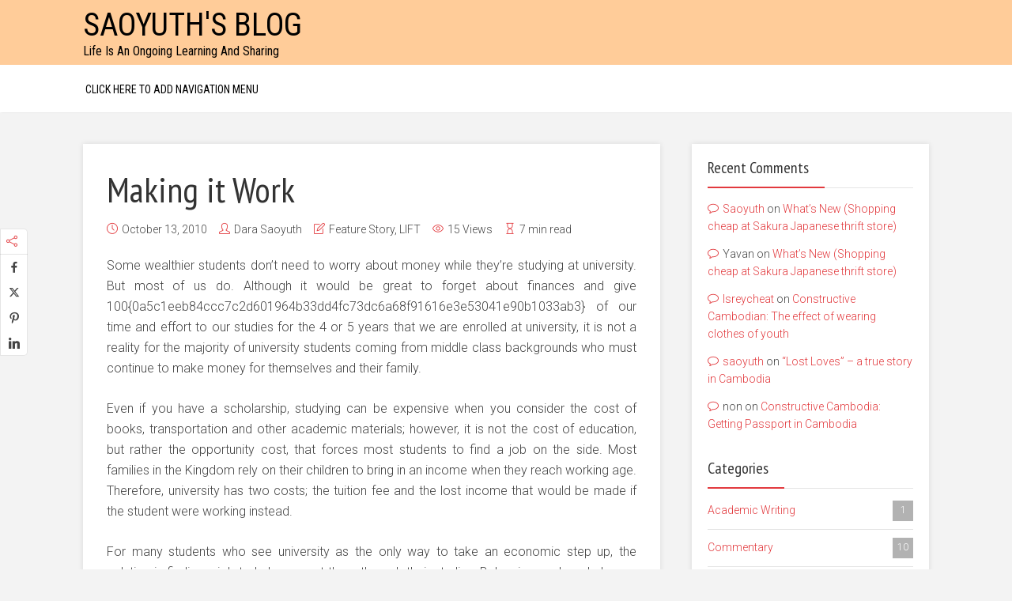

--- FILE ---
content_type: text/html; charset=UTF-8
request_url: https://saoyuth.com/making-it-work/
body_size: 14153
content:
<!DOCTYPE html>
<html lang="en-US" class="no-js no-svg">
<head>
  	<meta charset="UTF-8">
	<meta name="viewport" content="user-scalable=yes, width=device-width, initial-scale=1, maximum-scale=1">
	<link rel="profile" href="https://gmpg.org/xfn/11" />
	<title>Making it Work &#8211; Saoyuth&#039;s Blog</title>
<meta name='robots' content='max-image-preview:large' />
<link rel='dns-prefetch' href='//stats.wp.com' />
<link rel='dns-prefetch' href='//fonts.googleapis.com' />
<link rel="alternate" type="application/rss+xml" title="Saoyuth&#039;s Blog &raquo; Feed" href="https://saoyuth.com/feed/" />
<link rel="alternate" type="application/rss+xml" title="Saoyuth&#039;s Blog &raquo; Comments Feed" href="https://saoyuth.com/comments/feed/" />
<link rel="alternate" title="oEmbed (JSON)" type="application/json+oembed" href="https://saoyuth.com/wp-json/oembed/1.0/embed?url=https%3A%2F%2Fsaoyuth.com%2Fmaking-it-work%2F" />
<link rel="alternate" title="oEmbed (XML)" type="text/xml+oembed" href="https://saoyuth.com/wp-json/oembed/1.0/embed?url=https%3A%2F%2Fsaoyuth.com%2Fmaking-it-work%2F&#038;format=xml" />
<style id='wp-img-auto-sizes-contain-inline-css' type='text/css'>
img:is([sizes=auto i],[sizes^="auto," i]){contain-intrinsic-size:3000px 1500px}
/*# sourceURL=wp-img-auto-sizes-contain-inline-css */
</style>
<style id='wp-emoji-styles-inline-css' type='text/css'>

	img.wp-smiley, img.emoji {
		display: inline !important;
		border: none !important;
		box-shadow: none !important;
		height: 1em !important;
		width: 1em !important;
		margin: 0 0.07em !important;
		vertical-align: -0.1em !important;
		background: none !important;
		padding: 0 !important;
	}
/*# sourceURL=wp-emoji-styles-inline-css */
</style>
<style id='wp-block-library-inline-css' type='text/css'>
:root{--wp-block-synced-color:#7a00df;--wp-block-synced-color--rgb:122,0,223;--wp-bound-block-color:var(--wp-block-synced-color);--wp-editor-canvas-background:#ddd;--wp-admin-theme-color:#007cba;--wp-admin-theme-color--rgb:0,124,186;--wp-admin-theme-color-darker-10:#006ba1;--wp-admin-theme-color-darker-10--rgb:0,107,160.5;--wp-admin-theme-color-darker-20:#005a87;--wp-admin-theme-color-darker-20--rgb:0,90,135;--wp-admin-border-width-focus:2px}@media (min-resolution:192dpi){:root{--wp-admin-border-width-focus:1.5px}}.wp-element-button{cursor:pointer}:root .has-very-light-gray-background-color{background-color:#eee}:root .has-very-dark-gray-background-color{background-color:#313131}:root .has-very-light-gray-color{color:#eee}:root .has-very-dark-gray-color{color:#313131}:root .has-vivid-green-cyan-to-vivid-cyan-blue-gradient-background{background:linear-gradient(135deg,#00d084,#0693e3)}:root .has-purple-crush-gradient-background{background:linear-gradient(135deg,#34e2e4,#4721fb 50%,#ab1dfe)}:root .has-hazy-dawn-gradient-background{background:linear-gradient(135deg,#faaca8,#dad0ec)}:root .has-subdued-olive-gradient-background{background:linear-gradient(135deg,#fafae1,#67a671)}:root .has-atomic-cream-gradient-background{background:linear-gradient(135deg,#fdd79a,#004a59)}:root .has-nightshade-gradient-background{background:linear-gradient(135deg,#330968,#31cdcf)}:root .has-midnight-gradient-background{background:linear-gradient(135deg,#020381,#2874fc)}:root{--wp--preset--font-size--normal:16px;--wp--preset--font-size--huge:42px}.has-regular-font-size{font-size:1em}.has-larger-font-size{font-size:2.625em}.has-normal-font-size{font-size:var(--wp--preset--font-size--normal)}.has-huge-font-size{font-size:var(--wp--preset--font-size--huge)}.has-text-align-center{text-align:center}.has-text-align-left{text-align:left}.has-text-align-right{text-align:right}.has-fit-text{white-space:nowrap!important}#end-resizable-editor-section{display:none}.aligncenter{clear:both}.items-justified-left{justify-content:flex-start}.items-justified-center{justify-content:center}.items-justified-right{justify-content:flex-end}.items-justified-space-between{justify-content:space-between}.screen-reader-text{border:0;clip-path:inset(50%);height:1px;margin:-1px;overflow:hidden;padding:0;position:absolute;width:1px;word-wrap:normal!important}.screen-reader-text:focus{background-color:#ddd;clip-path:none;color:#444;display:block;font-size:1em;height:auto;left:5px;line-height:normal;padding:15px 23px 14px;text-decoration:none;top:5px;width:auto;z-index:100000}html :where(.has-border-color){border-style:solid}html :where([style*=border-top-color]){border-top-style:solid}html :where([style*=border-right-color]){border-right-style:solid}html :where([style*=border-bottom-color]){border-bottom-style:solid}html :where([style*=border-left-color]){border-left-style:solid}html :where([style*=border-width]){border-style:solid}html :where([style*=border-top-width]){border-top-style:solid}html :where([style*=border-right-width]){border-right-style:solid}html :where([style*=border-bottom-width]){border-bottom-style:solid}html :where([style*=border-left-width]){border-left-style:solid}html :where(img[class*=wp-image-]){height:auto;max-width:100%}:where(figure){margin:0 0 1em}html :where(.is-position-sticky){--wp-admin--admin-bar--position-offset:var(--wp-admin--admin-bar--height,0px)}@media screen and (max-width:600px){html :where(.is-position-sticky){--wp-admin--admin-bar--position-offset:0px}}

/*# sourceURL=wp-block-library-inline-css */
</style><style id='global-styles-inline-css' type='text/css'>
:root{--wp--preset--aspect-ratio--square: 1;--wp--preset--aspect-ratio--4-3: 4/3;--wp--preset--aspect-ratio--3-4: 3/4;--wp--preset--aspect-ratio--3-2: 3/2;--wp--preset--aspect-ratio--2-3: 2/3;--wp--preset--aspect-ratio--16-9: 16/9;--wp--preset--aspect-ratio--9-16: 9/16;--wp--preset--color--black: #000000;--wp--preset--color--cyan-bluish-gray: #abb8c3;--wp--preset--color--white: #ffffff;--wp--preset--color--pale-pink: #f78da7;--wp--preset--color--vivid-red: #cf2e2e;--wp--preset--color--luminous-vivid-orange: #ff6900;--wp--preset--color--luminous-vivid-amber: #fcb900;--wp--preset--color--light-green-cyan: #7bdcb5;--wp--preset--color--vivid-green-cyan: #00d084;--wp--preset--color--pale-cyan-blue: #8ed1fc;--wp--preset--color--vivid-cyan-blue: #0693e3;--wp--preset--color--vivid-purple: #9b51e0;--wp--preset--color--thr-acc: #e23a3e;--wp--preset--color--thr-txt: #444444;--wp--preset--color--thr-meta: #444444;--wp--preset--color--thr-bg: #ffffff;--wp--preset--gradient--vivid-cyan-blue-to-vivid-purple: linear-gradient(135deg,rgb(6,147,227) 0%,rgb(155,81,224) 100%);--wp--preset--gradient--light-green-cyan-to-vivid-green-cyan: linear-gradient(135deg,rgb(122,220,180) 0%,rgb(0,208,130) 100%);--wp--preset--gradient--luminous-vivid-amber-to-luminous-vivid-orange: linear-gradient(135deg,rgb(252,185,0) 0%,rgb(255,105,0) 100%);--wp--preset--gradient--luminous-vivid-orange-to-vivid-red: linear-gradient(135deg,rgb(255,105,0) 0%,rgb(207,46,46) 100%);--wp--preset--gradient--very-light-gray-to-cyan-bluish-gray: linear-gradient(135deg,rgb(238,238,238) 0%,rgb(169,184,195) 100%);--wp--preset--gradient--cool-to-warm-spectrum: linear-gradient(135deg,rgb(74,234,220) 0%,rgb(151,120,209) 20%,rgb(207,42,186) 40%,rgb(238,44,130) 60%,rgb(251,105,98) 80%,rgb(254,248,76) 100%);--wp--preset--gradient--blush-light-purple: linear-gradient(135deg,rgb(255,206,236) 0%,rgb(152,150,240) 100%);--wp--preset--gradient--blush-bordeaux: linear-gradient(135deg,rgb(254,205,165) 0%,rgb(254,45,45) 50%,rgb(107,0,62) 100%);--wp--preset--gradient--luminous-dusk: linear-gradient(135deg,rgb(255,203,112) 0%,rgb(199,81,192) 50%,rgb(65,88,208) 100%);--wp--preset--gradient--pale-ocean: linear-gradient(135deg,rgb(255,245,203) 0%,rgb(182,227,212) 50%,rgb(51,167,181) 100%);--wp--preset--gradient--electric-grass: linear-gradient(135deg,rgb(202,248,128) 0%,rgb(113,206,126) 100%);--wp--preset--gradient--midnight: linear-gradient(135deg,rgb(2,3,129) 0%,rgb(40,116,252) 100%);--wp--preset--font-size--small: 13px;--wp--preset--font-size--medium: 20px;--wp--preset--font-size--large: 23px;--wp--preset--font-size--x-large: 42px;--wp--preset--font-size--normal: 16px;--wp--preset--font-size--huge: 29px;--wp--preset--spacing--20: 0.44rem;--wp--preset--spacing--30: 0.67rem;--wp--preset--spacing--40: 1rem;--wp--preset--spacing--50: 1.5rem;--wp--preset--spacing--60: 2.25rem;--wp--preset--spacing--70: 3.38rem;--wp--preset--spacing--80: 5.06rem;--wp--preset--shadow--natural: 6px 6px 9px rgba(0, 0, 0, 0.2);--wp--preset--shadow--deep: 12px 12px 50px rgba(0, 0, 0, 0.4);--wp--preset--shadow--sharp: 6px 6px 0px rgba(0, 0, 0, 0.2);--wp--preset--shadow--outlined: 6px 6px 0px -3px rgb(255, 255, 255), 6px 6px rgb(0, 0, 0);--wp--preset--shadow--crisp: 6px 6px 0px rgb(0, 0, 0);}:where(.is-layout-flex){gap: 0.5em;}:where(.is-layout-grid){gap: 0.5em;}body .is-layout-flex{display: flex;}.is-layout-flex{flex-wrap: wrap;align-items: center;}.is-layout-flex > :is(*, div){margin: 0;}body .is-layout-grid{display: grid;}.is-layout-grid > :is(*, div){margin: 0;}:where(.wp-block-columns.is-layout-flex){gap: 2em;}:where(.wp-block-columns.is-layout-grid){gap: 2em;}:where(.wp-block-post-template.is-layout-flex){gap: 1.25em;}:where(.wp-block-post-template.is-layout-grid){gap: 1.25em;}.has-black-color{color: var(--wp--preset--color--black) !important;}.has-cyan-bluish-gray-color{color: var(--wp--preset--color--cyan-bluish-gray) !important;}.has-white-color{color: var(--wp--preset--color--white) !important;}.has-pale-pink-color{color: var(--wp--preset--color--pale-pink) !important;}.has-vivid-red-color{color: var(--wp--preset--color--vivid-red) !important;}.has-luminous-vivid-orange-color{color: var(--wp--preset--color--luminous-vivid-orange) !important;}.has-luminous-vivid-amber-color{color: var(--wp--preset--color--luminous-vivid-amber) !important;}.has-light-green-cyan-color{color: var(--wp--preset--color--light-green-cyan) !important;}.has-vivid-green-cyan-color{color: var(--wp--preset--color--vivid-green-cyan) !important;}.has-pale-cyan-blue-color{color: var(--wp--preset--color--pale-cyan-blue) !important;}.has-vivid-cyan-blue-color{color: var(--wp--preset--color--vivid-cyan-blue) !important;}.has-vivid-purple-color{color: var(--wp--preset--color--vivid-purple) !important;}.has-black-background-color{background-color: var(--wp--preset--color--black) !important;}.has-cyan-bluish-gray-background-color{background-color: var(--wp--preset--color--cyan-bluish-gray) !important;}.has-white-background-color{background-color: var(--wp--preset--color--white) !important;}.has-pale-pink-background-color{background-color: var(--wp--preset--color--pale-pink) !important;}.has-vivid-red-background-color{background-color: var(--wp--preset--color--vivid-red) !important;}.has-luminous-vivid-orange-background-color{background-color: var(--wp--preset--color--luminous-vivid-orange) !important;}.has-luminous-vivid-amber-background-color{background-color: var(--wp--preset--color--luminous-vivid-amber) !important;}.has-light-green-cyan-background-color{background-color: var(--wp--preset--color--light-green-cyan) !important;}.has-vivid-green-cyan-background-color{background-color: var(--wp--preset--color--vivid-green-cyan) !important;}.has-pale-cyan-blue-background-color{background-color: var(--wp--preset--color--pale-cyan-blue) !important;}.has-vivid-cyan-blue-background-color{background-color: var(--wp--preset--color--vivid-cyan-blue) !important;}.has-vivid-purple-background-color{background-color: var(--wp--preset--color--vivid-purple) !important;}.has-black-border-color{border-color: var(--wp--preset--color--black) !important;}.has-cyan-bluish-gray-border-color{border-color: var(--wp--preset--color--cyan-bluish-gray) !important;}.has-white-border-color{border-color: var(--wp--preset--color--white) !important;}.has-pale-pink-border-color{border-color: var(--wp--preset--color--pale-pink) !important;}.has-vivid-red-border-color{border-color: var(--wp--preset--color--vivid-red) !important;}.has-luminous-vivid-orange-border-color{border-color: var(--wp--preset--color--luminous-vivid-orange) !important;}.has-luminous-vivid-amber-border-color{border-color: var(--wp--preset--color--luminous-vivid-amber) !important;}.has-light-green-cyan-border-color{border-color: var(--wp--preset--color--light-green-cyan) !important;}.has-vivid-green-cyan-border-color{border-color: var(--wp--preset--color--vivid-green-cyan) !important;}.has-pale-cyan-blue-border-color{border-color: var(--wp--preset--color--pale-cyan-blue) !important;}.has-vivid-cyan-blue-border-color{border-color: var(--wp--preset--color--vivid-cyan-blue) !important;}.has-vivid-purple-border-color{border-color: var(--wp--preset--color--vivid-purple) !important;}.has-vivid-cyan-blue-to-vivid-purple-gradient-background{background: var(--wp--preset--gradient--vivid-cyan-blue-to-vivid-purple) !important;}.has-light-green-cyan-to-vivid-green-cyan-gradient-background{background: var(--wp--preset--gradient--light-green-cyan-to-vivid-green-cyan) !important;}.has-luminous-vivid-amber-to-luminous-vivid-orange-gradient-background{background: var(--wp--preset--gradient--luminous-vivid-amber-to-luminous-vivid-orange) !important;}.has-luminous-vivid-orange-to-vivid-red-gradient-background{background: var(--wp--preset--gradient--luminous-vivid-orange-to-vivid-red) !important;}.has-very-light-gray-to-cyan-bluish-gray-gradient-background{background: var(--wp--preset--gradient--very-light-gray-to-cyan-bluish-gray) !important;}.has-cool-to-warm-spectrum-gradient-background{background: var(--wp--preset--gradient--cool-to-warm-spectrum) !important;}.has-blush-light-purple-gradient-background{background: var(--wp--preset--gradient--blush-light-purple) !important;}.has-blush-bordeaux-gradient-background{background: var(--wp--preset--gradient--blush-bordeaux) !important;}.has-luminous-dusk-gradient-background{background: var(--wp--preset--gradient--luminous-dusk) !important;}.has-pale-ocean-gradient-background{background: var(--wp--preset--gradient--pale-ocean) !important;}.has-electric-grass-gradient-background{background: var(--wp--preset--gradient--electric-grass) !important;}.has-midnight-gradient-background{background: var(--wp--preset--gradient--midnight) !important;}.has-small-font-size{font-size: var(--wp--preset--font-size--small) !important;}.has-medium-font-size{font-size: var(--wp--preset--font-size--medium) !important;}.has-large-font-size{font-size: var(--wp--preset--font-size--large) !important;}.has-x-large-font-size{font-size: var(--wp--preset--font-size--x-large) !important;}
/*# sourceURL=global-styles-inline-css */
</style>

<style id='classic-theme-styles-inline-css' type='text/css'>
/*! This file is auto-generated */
.wp-block-button__link{color:#fff;background-color:#32373c;border-radius:9999px;box-shadow:none;text-decoration:none;padding:calc(.667em + 2px) calc(1.333em + 2px);font-size:1.125em}.wp-block-file__button{background:#32373c;color:#fff;text-decoration:none}
/*# sourceURL=/wp-includes/css/classic-themes.min.css */
</style>
<link rel='stylesheet' id='mks_shortcodes_fntawsm_css-css' href='https://saoyuth.com/wp-content/plugins/meks-flexible-shortcodes/css/font-awesome/css/font-awesome.min.css?ver=1.3.8' type='text/css' media='screen' />
<link rel='stylesheet' id='mks_shortcodes_simple_line_icons-css' href='https://saoyuth.com/wp-content/plugins/meks-flexible-shortcodes/css/simple-line/simple-line-icons.css?ver=1.3.8' type='text/css' media='screen' />
<link rel='stylesheet' id='mks_shortcodes_css-css' href='https://saoyuth.com/wp-content/plugins/meks-flexible-shortcodes/css/style.css?ver=1.3.8' type='text/css' media='screen' />
<link rel='stylesheet' id='thr-fonts-css' href='https://fonts.googleapis.com/css?family=Roboto%3A400%2C300%7CPT+Sans+Narrow%3A400%7CRoboto+Condensed%3A400&#038;subset=latin%2Clatin-ext&#038;ver=2.0' type='text/css' media='all' />
<link rel='stylesheet' id='thr_style-css' href='https://saoyuth.com/wp-content/themes/throne/style.css?ver=2.0' type='text/css' media='all' />
<style id='thr_style-inline-css' type='text/css'>
body,.button_respond,.thr_author_link {font-family: 'Roboto';font-weight: 300;}h1,h2,h3,h4,h5,h6,.featured_posts_link,.mks_author_widget h3{font-family: 'PT Sans Narrow';font-weight: 400;}#nav li a,.site-title,.site-title a,.site-desc,.sidr ul li a{font-family: 'Roboto Condensed';font-weight: 400;}body,.overlay_bg_div{background-color: rgba(243,243,243,1.00);}.arch_line,.page-progress span{background: #e23a3e;}.thr_boxed_wrapper,.is_bxd.meta-share{background-color: #ffffff;}.thr_boxed{margin-top: 0px;}::-webkit-input-placeholder { color:#000000;}:-moz-placeholder { color: #000000;}::-moz-placeholder { color:#000000;}:-ms-input-placeholder { color:#000000;}.site-title a,#nav li a,.header-main,.search_header_form input[type="text"], .search_header_form input[type="text"]:focus,.menu-item-has-children:after,.sidr ul li span,.sidr ul li a {color: #000000;}#nav > ul > li:hover > a, #nav a:hover,#nav li.current-menu-item > a,#nav li.current_page_item > a,#nav li.current-menu-item.menu-item-has-children:after,#nav li.current_page_item.menu-item-has-children:after,.sidr ul li:hover > a, .sidr ul li:hover > span,#sidr-existing-content li.sidr-class-current_page_item > a,#sidr-existing-content li.sidr-class-current_page_item > .thr_menu_parent,#sidr-existing-content li.sidr-class-current-menu-item > a,#sidr-existing-content li.sidr-class-current-menu-item > .thr_menu_parent,.nav-btn{color: #e23a3e;}.sidr ul li:hover > a, .sidr ul li.active > a, .sidr ul li.sidr-class-active > a,.sidr ul li ul li:hover > a, .sidr ul li ul li.active > a, .sidr ul li ul li.sidr-class-active > a {-webkit-box-shadow: inset 2px 0 0 0px #e23a3e;-moz-box-shadow: inset 2px 0 0 0px #e23a3e;box-shadow: inset 2px 0 0 0px #e23a3e;}.menu-item-has-children:after{border-top-color: #000000;}li.menu-item-has-children:hover:after{color: #e23a3e;}.header-main {height: 82px;background-color: #ffcc99;background-color: rgba(255,204,153,1.00);background-repeat:repeat;}.sidr{background-color: #ffffff;}#sticky_header{background-color: #ffffff;background:rgba(255,255,255,0.9);}.header-main .search_header_form{background-color: transparent;}.header-main .search_header_form input[type="text"]{top:17px;;}#nav li a{padding: 30px 3px 31px;}.header-bottom,#nav .sub-menu{background-color: #ffffff;}.header_ads_space{margin: 4px 0;}.logo_wrapper{top: 12px;left: 0px;}.menu-item-has-children:after{margin: 34px 0 0 2px;}.main_content_wrapper{background-color: #ffffff;}.thr_content_wrapped .meta-share{background-color: #ffffff;}.main_content_wrapper .single .entry-title, .page-template-default .entry-title,.main_content_wrapper .entry-title a,.main_content_wrapper h1,.main_content_wrapper h2,.main_content_wrapper h3,.main_content_wrapper h4, .main_content_wrapper h5,.main_content_wrapper h6,#subheader_box h1,#subheader_box h2,#subheader_box h3,#subheader_box h4,#subheader_box h5,#subheader_box h6{color: #333333;}.main_content_wrapper,#subheader_box p{color: #444444;}.meta-item,.meta-item a,.comment-metadata time,.comment-list .reply a,.main_content_wrapper .button_respond,li.cat-item,.widget_archive li,.widget_recent_entries ul span{color: #444444;}.meta-item i,.entry-title a:hover,a,.comment-metadata time:before,.button_respond:hover,.button_respond i,.comment-list .reply a:before,.comment-list .reply a:hover,.meta-item a:hover,.error404 h1,.thr_content_wrapped .meta-share.meta-itemi{color: #e23a3e;}.error404 .entry-content .nav-menu li a{background: #e23a3e;}.underlined_heading span{border-bottom-color: #e23a3e;}.is-style-solid-color{background-color: #e23a3e;color: #ffffff;}blockquote{border-color: #e23a3e;}blockquote.wp-block-quote{border-color: #e23a3e;}.comment-reply-title:after,#submit,.meta-item .read_more_button, .thr_button, input[type="submit"],.current, .page-numbers:hover, .thr-load-more a:hover, #pagination .post_previous a:hover, #pagination .post_next a:hover, .load_more_posts a:hover,.f_read_more,.wp-caption .wp-caption-text,.wp-block-image figcaption,.entry-content .mejs-container .mejs-controls, .entry-content .mejs-embed, .entry-content .mejs-embed body,.comment-list li.bypostauthor > .comment-body:after,.comment-list li.comment-author-admin > .comment-body:after,.wp-block-button__link,body div.wpforms-container-full .wpforms-form input[type=submit], body div.wpforms-container-full .wpforms-form button[type=submit], body div.wpforms-container-full .wpforms-form .wpforms-page-button,body div.wpforms-container-full .wpforms-form input[type=submit]:hover, body div.wpforms-container-full .wpforms-form button[type=submit]:hover, body div.wpforms-container-full .wpforms-form .wpforms-page-button:hover {background: #e23a3e;}.entry-content .mejs-controls .mejs-time-rail .mejs-time-total,.entry-content .mejs-controls .mejs-horizontal-volume-slider .mejs-horizontal-volume-total,.entry-content .mejs-controls .mejs-time-rail .mejs-time-loaded{background: rgba(243,243,243,1.00);}.entry-content .mejs-controls .mejs-time-rail .mejs-time-current,.entry-content .mejs-controls .mejs-horizontal-volume-slider .mejs-horizontal-volume-current {background: rgba(226,58,62,0.5);}.current, .page-numbers:hover, .thr-load-more a:hover #pagination .post_previous a:hover, #pagination .post_next a:hover, .load_more_posts a:hover{box-shadow: inset 0 0 0 1px #e23a3e;}.thr-loader > div{-webkit-box-shadow: 0 1px 0 0 #e23a3e;-moz-box-shadow: 0 1px 0 0 #e23a3e;box-shadow: 0 1px 0 0 #e23a3e;}.thr_sidebar_wrapped #sidebar,.thr_widget_wrapped #sidebar .widget,.thr_sidebar_wrapped .affix,.thr_sidebar_wrapped .affix-bottom{background: #ffffff;}#sidebar .widget-title,#sidebar h1,#sidebar h2,#sidebar h3,#sidebar h4,#sidebar h5,#sidebar h6{color: #333333;}#sidebar .widget-title span{border-bottom-color: #e23a3e;}.widget_tag_cloud a,#sidebar .widget a,li.recentcomments:before,#sidebar .thr_posts_widget.widget .entry-meta a:hover {color: #e23a3e;}#sidebar{color: #444444;}.footer_wrapper{background-color: #333333}.footer_wrapper p,.footer_wrapper,.footer_wrapper .widget{color: #d8d8d8;}.footer_wrapper a{color: #e23a3e;}.footer_wrapper h1,.footer_wrapper h2,.footer_wrapper h3,.footer_wrapper h4,.footer_wrapper h5,.footer_wrapper h6,.footer_wrapper .widget-title{color: #ffffff;}.archive-title,.category-heading-title,#archive_title p,.archive-title h1{color: #333333;}.has-small-font-size{ font-size: 13px;}.has-normal-font-size{ font-size: 16px;}.has-large-font-size{ font-size: 23px;}.has-huge-font-size{ font-size: 29px;}.has-thr-acc-background-color{ background-color: #e23a3e;}.has-thr-acc-color{ color: #e23a3e;}.has-thr-txt-background-color{ background-color: #444444;}.has-thr-txt-color{ color: #444444;}.has-thr-meta-background-color{ background-color: #444444;}.has-thr-meta-color{ color: #444444;}.has-thr-bg-background-color{ background-color: #ffffff;}.has-thr-bg-color{ color: #ffffff;}.site-title a{text-transform: uppercase;}.nav-menu li a{text-transform: uppercase;}.footer_wrapper .widget-title{text-transform: uppercase;}
/*# sourceURL=thr_style-inline-css */
</style>
<link rel='stylesheet' id='thr_responsive-css' href='https://saoyuth.com/wp-content/themes/throne/assets/css/responsive.css?ver=2.0' type='text/css' media='all' />
<link rel='stylesheet' id='meks-ads-widget-css' href='https://saoyuth.com/wp-content/plugins/meks-easy-ads-widget/css/style.css?ver=2.0.9' type='text/css' media='all' />
<link rel='stylesheet' id='meks_instagram-widget-styles-css' href='https://saoyuth.com/wp-content/plugins/meks-easy-instagram-widget/css/widget.css?ver=6.9' type='text/css' media='all' />
<link rel='stylesheet' id='meks-flickr-widget-css' href='https://saoyuth.com/wp-content/plugins/meks-simple-flickr-widget/css/style.css?ver=1.3' type='text/css' media='all' />
<link rel='stylesheet' id='meks-author-widget-css' href='https://saoyuth.com/wp-content/plugins/meks-smart-author-widget/css/style.css?ver=1.1.5' type='text/css' media='all' />
<link rel='stylesheet' id='meks-social-widget-css' href='https://saoyuth.com/wp-content/plugins/meks-smart-social-widget/css/style.css?ver=1.6.5' type='text/css' media='all' />
<link rel='stylesheet' id='meks-themeforest-widget-css' href='https://saoyuth.com/wp-content/plugins/meks-themeforest-smart-widget/css/style.css?ver=1.6' type='text/css' media='all' />
<link rel='stylesheet' id='meks_ess-main-css' href='https://saoyuth.com/wp-content/plugins/meks-easy-social-share/assets/css/main.css?ver=1.3' type='text/css' media='all' />
<style id='meks_ess-main-inline-css' type='text/css'>

                body .meks_ess a {
                    background: #444444 !important;
                }
                body .meks_ess.transparent a::before, body .meks_ess.transparent a span, body .meks_ess.outline a span {
                    color: #444444 !important;
                }
                body .meks_ess.outline a::before {
                    color: #444444 !important;
                }
                body .meks_ess.outline a {
                    border-color: #444444 !important;
                }
                body .meks_ess.outline a:hover {
                    border-color: #444444 !important;
                }
            
/*# sourceURL=meks_ess-main-inline-css */
</style>
<script type="text/javascript" src="https://saoyuth.com/wp-includes/js/jquery/jquery.min.js?ver=3.7.1" id="jquery-core-js"></script>
<script type="text/javascript" src="https://saoyuth.com/wp-includes/js/jquery/jquery-migrate.min.js?ver=3.4.1" id="jquery-migrate-js"></script>
<link rel="https://api.w.org/" href="https://saoyuth.com/wp-json/" /><link rel="alternate" title="JSON" type="application/json" href="https://saoyuth.com/wp-json/wp/v2/posts/1157" /><link rel="EditURI" type="application/rsd+xml" title="RSD" href="https://saoyuth.com/xmlrpc.php?rsd" />
<meta name="generator" content="WordPress 6.9" />
<link rel="canonical" href="https://saoyuth.com/making-it-work/" />
<link rel='shortlink' href='https://saoyuth.com/?p=1157' />
<meta name="generator" content="Redux 4.5.10" />	<style>img#wpstats{display:none}</style>
		<style type="text/css">.recentcomments a{display:inline !important;padding:0 !important;margin:0 !important;}</style></head>


<body class="wp-singular post-template-default single single-post postid-1157 single-format-standard wp-embed-responsive wp-theme-throne thr_content_wrapped thr_sidebar_wrapped thr_body_sidebar_right sticky_on throne-v_2_0">



<div id="sticky_header" class="header-sticky"><div class="content_wrapper"></div></div>

<header id="header" class="header full_width clearfix">
	<div class="header-main">
				<div class="content_wrapper">		
						<a class="nav-btn" id="nav-open-btn" href="#"><i class="fa fa-bars"></i></a>
<div class="logo_wrapper">

		
	
	<span class="site-title">
		<a href="https://saoyuth.com/" title="Saoyuth&#039;s Blog" >
							Saoyuth&#039;s Blog					</a>
	</span>

	<span class="site-desc">
		Life Is An Ongoing Learning And Sharing	</span>	
	

</div>
<div class="header_ads_space">
</div>		</div>

	</div>
		<div class="header-bottom">
		<div class="content_wrapper">
			
<div class="header-bottom-wrapper">
<nav id="nav" class="main_navigation">
				<ul id="thr_header_nav" class="nav-menu"><li>
				<a href="https://saoyuth.com/wp-admin/nav-menus.php">Click here to add navigation menu</a>
			</li></ul>
			
		</nav>
</div>		</div>
	</div>
	</header>

<main id="main_content" class="clearfix">
<section id="thr_main" class="content_wrapper clearfix">

	<div class="page-progress"><span></span></div>
<div class="main_content_wrapper">

<div class="posts_wrapper layout_a">
	

<article id="post-1157" class="post-1157 post type-post status-publish format-standard hentry category-feature-story category-lift tag-colleges-and-universities tag-education tag-higher-education tag-norton-university tag-part-time-job tag-part-time tag-student tag-working-part-time">

	<div class="entry-header">

		<h1 class="entry-title">Making it Work</h1>
	
					<div class="entry-meta">
				<div class="meta-item date"><i class="icon-clock"></i><span class="updated">October 13, 2010</span></div><div class="meta-item author"><i class="icon-user"></i><span class="vcard author"><span class="fn"><a href="https://saoyuth.com/author/dsaoyuth/">Dara Saoyuth</a></span></span></div><div class="meta-item categories"><i class="icon-note"></i><a href="https://saoyuth.com/category/feature-story/" rel="category tag">Feature Story</a>, <a href="https://saoyuth.com/category/lift/" rel="category tag">LIFT</a></div><div class="meta-item views"><i class="icon-eye"></i>15 Views</div><div class="meta-item rtime"><i class="icon-hourglass"></i>7 min read</div>			</div>
			</div>
	


	

  
	<div class="entry-content">
		<p style="text-align:justify;">Some wealthier students don’t need to worry about money while they’re studying at university. But most of us do. Although it would be great to forget about finances and give 100{0a5c1eeb84ccc7c2d601964b33dd4fc73dc6a68f91616e3e53041e90b1033ab3} of our time and effort to our studies for the 4 or 5 years that we are enrolled at university, it is not a reality for the majority of university students coming from middle class backgrounds who must continue to make money for themselves and their family.</p>
<p style="text-align:justify;">Even if you have a scholarship, studying can be expensive when you consider the cost of books, transportation and other academic materials; however, it is not the cost of education, but rather the opportunity cost, that forces most students to find a job on the side. Most families in the Kingdom rely on their children to bring in an income when they reach working age. Therefore, university has two costs; the tuition fee and the lost income that would be made if the student were working instead.</p>
<p style="text-align:justify;">For many students who see university as the only way to take an economic step up, the solution is finding a job to help support them through their studies. Balancing work and classes is a challenge that can leave students over-tired and unfocused in class, but it doesn’t have to. We talked to students, educators and career experts who explained how a <a class="zem_slink" title="Part-time" rel="wikipedia" href="https://en.wikipedia.org/wiki/Part-time">part-time job</a> can help students rather than hurt them on their way to professional success.</p>
<p style="text-align:justify;">“Some people repeat that they don’t have time for a job,” said 22-year-old Ty Phearom, “but in fact they just don’t know how to use their time efficiently and wisely.” The senior at the Institute of Foreign Languages (IFL), who has been working as a part-time teacher at the Student Development Institute since his first year at university, said that his experience on the job gave him the additional benefit of being able to apply the theory he was learning in class in a practical setting while at work.</p>
<p style="text-align:justify;">The importance of finding a job related to your course of studies was echoed by Chy Meath, a consultant at Aplus Consulting Company. He said that students who get professional experience relevant to their major will invariably improve their abilities and raise their chances of finding a job upon graduation. Even if students can’t find part-time work closely related to their studies, Chy Meath said that part-time work can provide a surprise professional spark. “Sometimes students will become interested in their part-time work and end up doing that when they graduate,” he said.</p>
<p style="text-align:justify;">Last month Nhem Ratbothea, a 22-year-old sophomore in IT at the <a class="zem_slink" title="Royal University of Phnom Penh" rel="homepage" href="http://www.rupp.edu.kh">Royal University of Phnom Penh</a> (RUPP), decided to take a job as a waiter at Hotel <a class="zem_slink" title="Phnom Penh" rel="homepage" href="http://www.phnompenh.gov.kh/english/introduction.html/">Phnom Penh</a>. Besides allowing him make money and cut down on his families expenses, he said his first job since leaving his hometown of <a class="zem_slink" title="Banteay Meanchey Province" rel="wikipedia" href="https://en.wikipedia.org/wiki/Banteay_Meanchey_Province">Banteay Meanchey</a>, although unrelated to his courses in IT, will have the added benefit of helping him improve his <a class="zem_slink" title="English language" rel="wikipedia" href="https://en.wikipedia.org/wiki/English_language">English language</a> skills, which might prove important down the road.</p>
<p style="text-align:justify;">According to Chy Meath, students tend to overemphasize the responsibilities of their part-time work altogether, overlooking the workplace environment of their prospective employer, which is just as important to a student’s sanity. “If you have fun and the co-workers are friendly and patient with good management, it will be beneficial,” explained Chy Meath. “If you go to work and your co-workers just shout and ignore each other, whether or not you are highly paid, it will have a negative effect on you.”</p>
<p style="text-align:justify;">While the benefits of part-time work extend beyond the obvious increase in income, others are rightfully concerned about negative effects on student’s academics. If possible, Ngov Simrong, a mathematics teacher and also a chief of Academic Office at <a class="zem_slink" title="Norton University" rel="wikipedia" href="https://en.wikipedia.org/wiki/Norton_University">Norton University</a>, suggests that families find a way to support their children through university so they can focus on their studies.</p>
<p style="text-align:justify;">“When they have to work, they will become tired,” he said. “So when they are in class they aren’t focused on the teacher’s explanation, they just sit waiting for time to pass because they are so exhausted.” If the family has the financial ability, he advised that they “don’t allow their children to work while studying because they won’t reach their full potential.”</p>
<p style="text-align:justify;">To make academics more manageable, some students alter their work schedule, or end it altogether, come crunch time. As an undergraduate, Sa Sokheang, who just graduated with an accounting degree from Vanda Institute, got a job as a salesperson at Snow Yogurt where, after proving herself, she got a promotion an became an accountant. While the work aligned with her academic interests, she said that being busy from early in the morning to 9 at night took a toll on her.</p>
<p style="text-align:justify;">“Working part-time had an effect on my academic performance because sometimes I would come from work and find myself too tired to find time to study,” she said. With final exams approaching, Sa Sokheang was worried that she wouldn’t have time to prepare for she left her position at Snow Yogurt to ensure ample time for research and reading.</p>
<p style="text-align:justify;">While educators agreed that juggling classes with a job presents a unique challenge, some are willing to cooperate with students to make arrangements that prevent significant sacrifices to their studies.<strong> </strong>Khan Chandy, an English teacher at IFL, mentioned one student who made a formal request to come to class 30 minutes late so he could fulfill his obligations at work and school, since he cared deeply about both. “His attitude in class was good and his scores remained among the top ten in the class,” the professor explained.</p>
<p style="text-align:justify;">Vong Chorvy, a quality assurance officer at RUPP, said that getting a job is fine as long as academic focus students can maintain their academic focus. “It’s good for those who are studying and working, but they shouldn’t forget that studying is still most important,” he said. “Absorbing theoretical knowledge about their field of study is very important because later on, when students graduate, they have to apply it in order to succeed in that profession.”</p>
<address><span style="color:#0000ff;"><em>by: Dara Saoyuth</em></span></address>
<address><span style="color:#0000ff;"><em>This article was published on Lift, Issue 40 published on October 13, 2010</em></span></address>
<address><span style="color:#0000ff;"> <em><br />
<a title="What's new" href="http://www.phnompenhpost.com/index.php/2010100643877/LIFT/whats-new.html" target="_blank"></a></em></span></address>
				
					<div class="meta-tags">
				<a href="https://saoyuth.com/tag/colleges-and-universities/" rel="tag">Colleges and Universities</a>&nbsp;&nbsp;&nbsp;<a href="https://saoyuth.com/tag/education/" rel="tag">Education</a>&nbsp;&nbsp;&nbsp;<a href="https://saoyuth.com/tag/higher-education/" rel="tag">Higher education</a>&nbsp;&nbsp;&nbsp;<a href="https://saoyuth.com/tag/norton-university/" rel="tag">Norton University</a>&nbsp;&nbsp;&nbsp;<a href="https://saoyuth.com/tag/part-time-job/" rel="tag">part time job</a>&nbsp;&nbsp;&nbsp;<a href="https://saoyuth.com/tag/part-time/" rel="tag">Part-time</a>&nbsp;&nbsp;&nbsp;<a href="https://saoyuth.com/tag/student/" rel="tag">student</a>&nbsp;&nbsp;&nbsp;<a href="https://saoyuth.com/tag/working-part-time/" rel="tag">working part time</a>			</div>
			</div>

			<nav id="post-nav" class="single_post_navigation">
<div class="prev_next_nav">
			<div class="single_prev_next single_post_previous">
			
			<div class="prev_next_link">
				<a href="https://saoyuth.com/whats-new-the-launch-of-cambodian-first-space-mission/" rel="prev"><img src="https://saoyuth.com/wp-content/themes/throne/assets/images/throne_default.png" /><span class="featured_item_overlay"></span><span class="featured_title_over"><span class="meta-item"><i class="icon-arrow-left"></i>Previous post</span><span class="featured_posts_link">What&#8217;s New &#8220;The Launch of Cambodian First Space Mission&#8221;</span></span></a>			</div>
		</div>
		
			<div class="single_prev_next single_post_next">
						<div class="prev_next_link">
				<a href="https://saoyuth.com/moving-ahead-through-innovations-in-mobile-phone/" rel="next"><img src="https://saoyuth.com/wp-content/themes/throne/assets/images/throne_default.png" /><span class="featured_item_overlay"></span><span class="featured_title_over"><span class="meta-item"><i class="icon-arrow-right"></i>Next post</span><span class="featured_posts_link">Moving ahead through innovations in mobile-phone</span></span></a>			</div>
		</div>
	</div>
</nav>	
	
	 		<section id="post-author-1157" class="author-box">


	<h3 class="comment_title underlined_heading"><span>About author</span>
		<a href="https://saoyuth.com/author/dsaoyuth/" class="thr_author_link">View all posts</a>
	 <a href="http://www.chenlamedia.com" target="_blank" rel="noopener" class="thr_author_link">Author website</a></h3>


	<div class="data-image">
		<img alt='' src='https://secure.gravatar.com/avatar/c8c4e98efdd08259a7d36acda85350ee7d9a1459db3cca5e5266d1144418e5f8?s=112&#038;d=mm&#038;r=g' srcset='https://secure.gravatar.com/avatar/c8c4e98efdd08259a7d36acda85350ee7d9a1459db3cca5e5266d1144418e5f8?s=224&#038;d=mm&#038;r=g 2x' class='avatar avatar-112 photo' height='112' width='112' decoding='async'/>	</div>
	
	<div class="data-content">
		<h4 class="author-title">Dara Saoyuth		<div class="thr_author_links">
						
										
										
										
										
										
										
										
												<a href="https://www.facebook.com/dara.saoyuth" target="_blank" rel="noopener" class="fa fa-facebook soc_squared"></a>
							
										
										
										
										
										
										
										
										
										
										
										
										
										
										
										
										
										
										
										
												<a href="https://www.youtube.com/user/ChenlaMedia" target="_blank" rel="noopener" class="fa fa-youtube soc_squared"></a>
							
								
		</div>
		</h4>

		
		<p>Coming from a simple family in Kampot province of Cambodia, I’ve spent most part of my teenage years in learning and working. Through those experiences, I’ve built myself up from the ground and finally, become an entrepreneur running a media production company with my co-founder.</p>
<p>I believe that no matter situation or position we are in, we can be great at what we are doing and get what we want when we put our heart and soul into that.</p>
		<div class="clear"></div>
	</div>

</section>	 
<div class="clear"></div>	
</article>

	
</div>

<div id="post-comments-1157" class="comments_main">



</div></div>
<aside id="sidebar" class="sidebar right">
	<div id="recent-comments-4" class="widget widget_recent_comments"><h4 class="widget-title"><span>Recent Comments</span></h4><ul id="recentcomments"><li class="recentcomments"><span class="comment-author-link"><a href="http://saoyuth.wordpress.com" class="url" rel="ugc external nofollow">Saoyuth</a></span> on <a href="https://saoyuth.com/whats-new-shopping-cheap-at-sakura-japanese-thrift-store/#comment-176">What&#8217;s New (Shopping cheap at Sakura Japanese thrift store)</a></li><li class="recentcomments"><span class="comment-author-link">Yavan</span> on <a href="https://saoyuth.com/whats-new-shopping-cheap-at-sakura-japanese-thrift-store/#comment-175">What&#8217;s New (Shopping cheap at Sakura Japanese thrift store)</a></li><li class="recentcomments"><span class="comment-author-link"><a href="http://lsreycheat.wordpress.com" class="url" rel="ugc external nofollow">lsreycheat</a></span> on <a href="https://saoyuth.com/constructive-cambodian-the-effect-of-wearing-clothes-of-youth/#comment-353">Constructive Cambodian: The effect of wearing clothes of youth</a></li><li class="recentcomments"><span class="comment-author-link"><a href="http://saoyuth.wordpress.com" class="url" rel="ugc external nofollow">saoyuth</a></span> on <a href="https://saoyuth.com/lost-loves-a-true-story-in-cambodia/#comment-263">&#8220;Lost Loves&#8221; &#8211; a true story in Cambodia</a></li><li class="recentcomments"><span class="comment-author-link">non</span> on <a href="https://saoyuth.com/constructive-cambodia-getting-passport-in-cambodia/#comment-306">Constructive Cambodia: Getting Passport in Cambodia</a></li></ul></div><div id="categories-6" class="widget widget_categories"><h4 class="widget-title"><span>Categories</span></h4>
			<ul>
					<li class="cat-item cat-item-79"><a href="https://saoyuth.com/category/academic-writing/">Academic Writing<span class="count">1</span></a>
</li>
	<li class="cat-item cat-item-81"><a href="https://saoyuth.com/category/commentary/">Commentary<span class="count">10</span></a>
</li>
	<li class="cat-item cat-item-82"><a href="https://saoyuth.com/category/conference-notice/">Conference Notice<span class="count">4</span></a>
</li>
	<li class="cat-item cat-item-84"><a href="https://saoyuth.com/category/feature-story/">Feature Story<span class="count">29</span></a>
</li>
	<li class="cat-item cat-item-85"><a href="https://saoyuth.com/category/from-my-fans/">From my fans<span class="count">10</span></a>
</li>
	<li class="cat-item cat-item-86"><a href="https://saoyuth.com/category/hot-news/">Hot news<span class="count">27</span></a>
</li>
	<li class="cat-item cat-item-87"><a href="https://saoyuth.com/category/how-to/">How to?<span class="count">6</span></a>
</li>
	<li class="cat-item cat-item-88"><a href="https://saoyuth.com/category/inform/">Inform<span class="count">63</span></a>
</li>
	<li class="cat-item cat-item-89"><a href="https://saoyuth.com/category/khmer-unicode-project/">Khmer Unicode Project<span class="count">2</span></a>
</li>
	<li class="cat-item cat-item-90"><a href="https://saoyuth.com/category/lift/">LIFT<span class="count">47</span></a>
</li>
	<li class="cat-item cat-item-91"><a href="https://saoyuth.com/category/live-blogging/">LIVE Blogging<span class="count">28</span></a>
</li>
	<li class="cat-item cat-item-92"><a href="https://saoyuth.com/category/my-intern/">My intern<span class="count">10</span></a>
</li>
	<li class="cat-item cat-item-93"><a href="https://saoyuth.com/category/personal-interestexperience/">Personal Interest/Experience<span class="count">57</span></a>
</li>
	<li class="cat-item cat-item-94"><a href="https://saoyuth.com/category/radio-production/">Radio production<span class="count">2</span></a>
</li>
	<li class="cat-item cat-item-95"><a href="https://saoyuth.com/category/technology/">Technology<span class="count">7</span></a>
</li>
	<li class="cat-item cat-item-1"><a href="https://saoyuth.com/category/uncategorized/">Uncategorized<span class="count">11</span></a>
</li>
			</ul>

			</div></aside>
</section>
	
</main>
<div class="clear"></div>
<footer id="footer" class="footer_wrapper full_width">
	
		<div class="content_wrapper">
			</div>
		
		<div id="copy_area" class="copy_area full_width">
		
		<div class="content_wrapper">
			<div class="left">
				Copyright &copy; 2014. Created by <a href="http://mekshq.com" target="_blank">Meks</a>. Powered by <a href="http://www.wordpress.org" target="_blank">WordPress</a>.			</div>		
			
					</div>
	</div>
	</footer>

<div class="meta-share meta-item ">
		<div class="soc_sharing">
		<div class="thr_share_button">
			<i class="icon-share"></i>
		</div>
		<ul class="thr_share_items">
			<div class="meks_ess layout-5-2 transparent no-labels outline"><a href="#" class="meks_ess-item socicon-facebook" data-url="http://www.facebook.com/sharer/sharer.php?u=https%3A%2F%2Fsaoyuth.com%2Fmaking-it-work%2F&amp;t=Making%20it%20Work"><span>Facebook</span></a><a href="#" class="meks_ess-item socicon-twitter" data-url="http://twitter.com/intent/tweet?url=https%3A%2F%2Fsaoyuth.com%2Fmaking-it-work%2F&amp;text=Making%20it%20Work"><span>X</span></a><a href="#" class="meks_ess-item socicon-pinterest" data-url="http://pinterest.com/pin/create/button/?url=https%3A%2F%2Fsaoyuth.com%2Fmaking-it-work%2F&amp;media=&amp;description=Making%20it%20Work"><span>Pinterest</span></a><a href="#" class="meks_ess-item socicon-linkedin" data-url="https://www.linkedin.com/cws/share?url=https%3A%2F%2Fsaoyuth.com%2Fmaking-it-work%2F"><span>LinkedIn</span></a></div>		</ul>
	</div>
</div>

<a href="javascript:void(0)" id="back-top"><i class="fa fa-angle-up"></i></a>




<script type="speculationrules">
{"prefetch":[{"source":"document","where":{"and":[{"href_matches":"/*"},{"not":{"href_matches":["/wp-*.php","/wp-admin/*","/wp-content/uploads/*","/wp-content/*","/wp-content/plugins/*","/wp-content/themes/throne/*","/*\\?(.+)"]}},{"not":{"selector_matches":"a[rel~=\"nofollow\"]"}},{"not":{"selector_matches":".no-prefetch, .no-prefetch a"}}]},"eagerness":"conservative"}]}
</script>
<script type="text/javascript">/* <![CDATA[ */ jQuery(document).ready( function() { jQuery.post( "https://saoyuth.com/wp-admin/admin-ajax.php", { action : "entry_views", _ajax_nonce : "91ade23ad6", post_id : 1157 } ); } ); /* ]]> */</script>
<script type="text/javascript" src="https://saoyuth.com/wp-content/plugins/meks-flexible-shortcodes/js/main.js?ver=1" id="mks_shortcodes_js-js"></script>
<script type="text/javascript" src="https://saoyuth.com/wp-content/themes/throne/assets/js/jquery.matchHeight.js?ver=2.0" id="thr-match-height-js"></script>
<script type="text/javascript" src="https://saoyuth.com/wp-content/themes/throne/assets/js/jquery.sidr.js?ver=2.0" id="thr-responsive-menu-js"></script>
<script type="text/javascript" src="https://saoyuth.com/wp-content/themes/throne/assets/js/jquery.magnific-popup.min.js?ver=2.0" id="thr-magnific-popup-js"></script>
<script type="text/javascript" src="https://saoyuth.com/wp-content/themes/throne/assets/js/jquery.fitvids.js?ver=2.0" id="thr-fitvids-js"></script>
<script type="text/javascript" src="https://saoyuth.com/wp-content/themes/throne/assets/js/sticky-kit.js?ver=2.0" id="thr-sticky-js"></script>
<script type="text/javascript" src="https://saoyuth.com/wp-includes/js/imagesloaded.min.js?ver=5.0.0" id="imagesloaded-js"></script>
<script type="text/javascript" id="thr-main-js-extra">
/* <![CDATA[ */
var thr_js_settings = {"use_lightbox":"1","use_lightbox_content":"","sticky_header":"1","sticky_header_offset":"400","logo_retina":"","sticky_header_logo":"","sticky_header_logo_retina":""};
//# sourceURL=thr-main-js-extra
/* ]]> */
</script>
<script type="text/javascript" src="https://saoyuth.com/wp-content/themes/throne/assets/js/main.js?ver=2.0" id="thr-main-js"></script>
<script type="text/javascript" src="https://saoyuth.com/wp-content/plugins/meks-easy-social-share/assets/js/main.js?ver=1.3" id="meks_ess-main-js"></script>
<script type="text/javascript" id="jetpack-stats-js-before">
/* <![CDATA[ */
_stq = window._stq || [];
_stq.push([ "view", {"v":"ext","blog":"99864184","post":"1157","tz":"0","srv":"saoyuth.com","j":"1:15.4"} ]);
_stq.push([ "clickTrackerInit", "99864184", "1157" ]);
//# sourceURL=jetpack-stats-js-before
/* ]]> */
</script>
<script type="text/javascript" src="https://stats.wp.com/e-202603.js" id="jetpack-stats-js" defer="defer" data-wp-strategy="defer"></script>
<script id="wp-emoji-settings" type="application/json">
{"baseUrl":"https://s.w.org/images/core/emoji/17.0.2/72x72/","ext":".png","svgUrl":"https://s.w.org/images/core/emoji/17.0.2/svg/","svgExt":".svg","source":{"concatemoji":"https://saoyuth.com/wp-includes/js/wp-emoji-release.min.js?ver=6.9"}}
</script>
<script type="module">
/* <![CDATA[ */
/*! This file is auto-generated */
const a=JSON.parse(document.getElementById("wp-emoji-settings").textContent),o=(window._wpemojiSettings=a,"wpEmojiSettingsSupports"),s=["flag","emoji"];function i(e){try{var t={supportTests:e,timestamp:(new Date).valueOf()};sessionStorage.setItem(o,JSON.stringify(t))}catch(e){}}function c(e,t,n){e.clearRect(0,0,e.canvas.width,e.canvas.height),e.fillText(t,0,0);t=new Uint32Array(e.getImageData(0,0,e.canvas.width,e.canvas.height).data);e.clearRect(0,0,e.canvas.width,e.canvas.height),e.fillText(n,0,0);const a=new Uint32Array(e.getImageData(0,0,e.canvas.width,e.canvas.height).data);return t.every((e,t)=>e===a[t])}function p(e,t){e.clearRect(0,0,e.canvas.width,e.canvas.height),e.fillText(t,0,0);var n=e.getImageData(16,16,1,1);for(let e=0;e<n.data.length;e++)if(0!==n.data[e])return!1;return!0}function u(e,t,n,a){switch(t){case"flag":return n(e,"\ud83c\udff3\ufe0f\u200d\u26a7\ufe0f","\ud83c\udff3\ufe0f\u200b\u26a7\ufe0f")?!1:!n(e,"\ud83c\udde8\ud83c\uddf6","\ud83c\udde8\u200b\ud83c\uddf6")&&!n(e,"\ud83c\udff4\udb40\udc67\udb40\udc62\udb40\udc65\udb40\udc6e\udb40\udc67\udb40\udc7f","\ud83c\udff4\u200b\udb40\udc67\u200b\udb40\udc62\u200b\udb40\udc65\u200b\udb40\udc6e\u200b\udb40\udc67\u200b\udb40\udc7f");case"emoji":return!a(e,"\ud83e\u1fac8")}return!1}function f(e,t,n,a){let r;const o=(r="undefined"!=typeof WorkerGlobalScope&&self instanceof WorkerGlobalScope?new OffscreenCanvas(300,150):document.createElement("canvas")).getContext("2d",{willReadFrequently:!0}),s=(o.textBaseline="top",o.font="600 32px Arial",{});return e.forEach(e=>{s[e]=t(o,e,n,a)}),s}function r(e){var t=document.createElement("script");t.src=e,t.defer=!0,document.head.appendChild(t)}a.supports={everything:!0,everythingExceptFlag:!0},new Promise(t=>{let n=function(){try{var e=JSON.parse(sessionStorage.getItem(o));if("object"==typeof e&&"number"==typeof e.timestamp&&(new Date).valueOf()<e.timestamp+604800&&"object"==typeof e.supportTests)return e.supportTests}catch(e){}return null}();if(!n){if("undefined"!=typeof Worker&&"undefined"!=typeof OffscreenCanvas&&"undefined"!=typeof URL&&URL.createObjectURL&&"undefined"!=typeof Blob)try{var e="postMessage("+f.toString()+"("+[JSON.stringify(s),u.toString(),c.toString(),p.toString()].join(",")+"));",a=new Blob([e],{type:"text/javascript"});const r=new Worker(URL.createObjectURL(a),{name:"wpTestEmojiSupports"});return void(r.onmessage=e=>{i(n=e.data),r.terminate(),t(n)})}catch(e){}i(n=f(s,u,c,p))}t(n)}).then(e=>{for(const n in e)a.supports[n]=e[n],a.supports.everything=a.supports.everything&&a.supports[n],"flag"!==n&&(a.supports.everythingExceptFlag=a.supports.everythingExceptFlag&&a.supports[n]);var t;a.supports.everythingExceptFlag=a.supports.everythingExceptFlag&&!a.supports.flag,a.supports.everything||((t=a.source||{}).concatemoji?r(t.concatemoji):t.wpemoji&&t.twemoji&&(r(t.twemoji),r(t.wpemoji)))});
//# sourceURL=https://saoyuth.com/wp-includes/js/wp-emoji-loader.min.js
/* ]]> */
</script>
<script defer src="https://static.cloudflareinsights.com/beacon.min.js/vcd15cbe7772f49c399c6a5babf22c1241717689176015" integrity="sha512-ZpsOmlRQV6y907TI0dKBHq9Md29nnaEIPlkf84rnaERnq6zvWvPUqr2ft8M1aS28oN72PdrCzSjY4U6VaAw1EQ==" data-cf-beacon='{"version":"2024.11.0","token":"1c45fd27fbda4bec81a37bc89ea9a0c8","r":1,"server_timing":{"name":{"cfCacheStatus":true,"cfEdge":true,"cfExtPri":true,"cfL4":true,"cfOrigin":true,"cfSpeedBrain":true},"location_startswith":null}}' crossorigin="anonymous"></script>
</body>
</html>